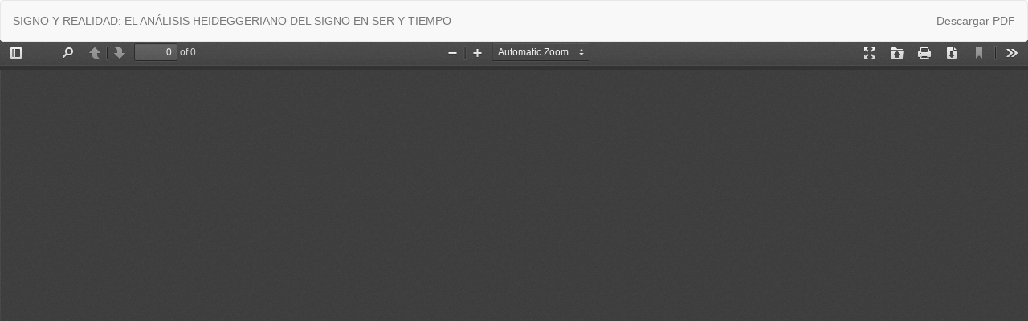

--- FILE ---
content_type: text/html; charset=utf-8
request_url: https://revistaalpha.ulagos.cl/index.php/alpha/article/view/3583/4203
body_size: 932
content:
<!DOCTYPE html>
<html lang="es-ES" xml:lang="es-ES">
<head>
	<meta http-equiv="Content-Type" content="text/html; charset=utf-8" />
	<meta name="viewport" content="width=device-width, initial-scale=1.0">
	<title>Vista de SIGNO Y REALIDAD: EL ANÁLISIS HEIDEGGERIANO DEL SIGNO EN SER Y TIEMPO</title>

	
<meta name="generator" content="Open Journal Systems 3.1.2.4">
<link rel="icon" href="https://revistaalpha.ulagos.cl/public/journals/1/favicon_es_ES.png">
	<link rel="stylesheet" href="https://revistaalpha.ulagos.cl/index.php/alpha/$$$call$$$/page/page/css?name=bootstrap" type="text/css" /><link rel="stylesheet" href="https://revistaalpha.ulagos.cl/plugins/generic/orcidProfile/css/orcidProfile.css?v=3.1.2.4" type="text/css" /><link rel="stylesheet" href="https://revistaalpha.ulagos.cl/public/site/sitestyle.css?v=3.1.2.4" type="text/css" /><link rel="stylesheet" href="https://revistaalpha.ulagos.cl/public/journals/1/styleSheet.css?v=3.1.2.4" type="text/css" />
	<script src="//ajax.googleapis.com/ajax/libs/jquery/3.3.1/jquery.min.js?v=3.1.2.4" type="text/javascript"></script><script src="//ajax.googleapis.com/ajax/libs/jqueryui/1.12.0/jquery-ui.min.js?v=3.1.2.4" type="text/javascript"></script><script src="https://revistaalpha.ulagos.cl/lib/pkp/js/lib/jquery/plugins/jquery.tag-it.js?v=3.1.2.4" type="text/javascript"></script><script src="https://revistaalpha.ulagos.cl/plugins/themes/bootstrap3/bootstrap/js/bootstrap.min.js?v=3.1.2.4" type="text/javascript"></script>
</head>
<body class="pkp_page_article pkp_op_view">

		<header class="header_view">

		<a href="https://revistaalpha.ulagos.cl/index.php/alpha/article/view/3583" class="return">
			<span class="pkp_screen_reader">
									Volver a los detalles del artículo
							</span>
		</a>

		<a href="https://revistaalpha.ulagos.cl/index.php/alpha/article/view/3583" class="title">
			SIGNO Y REALIDAD: EL ANÁLISIS HEIDEGGERIANO DEL SIGNO EN SER Y TIEMPO
		</a>

		<a href="https://revistaalpha.ulagos.cl/index.php/alpha/article/download/3583/4203/" class="download" download>
			<span class="label">
				Descargar
			</span>
			<span class="pkp_screen_reader">
				Descargar PDF
			</span>
		</a>

	</header>

	<div id="pdfCanvasContainer" class="galley_view">
		<iframe src="https://revistaalpha.ulagos.cl/plugins/generic/pdfJsViewer/pdf.js/web/viewer.html?file=https%3A%2F%2Frevistaalpha.ulagos.cl%2Findex.php%2Falpha%2Farticle%2Fdownload%2F3583%2F4203%2F" width="100%" height="100%" style="min-height: 500px;" allowfullscreen webkitallowfullscreen></iframe>
	</div>
	
</body>
</html>


--- FILE ---
content_type: text/css
request_url: https://revistaalpha.ulagos.cl/public/site/sitestyle.css?v=3.1.2.4
body_size: 2391
content:

/* esta es*/

.panel-default > .panel-heading, .SidebarPkp_block .sidebarTitle{
color: #2C3181;
background-color: #ffffff;
border-color: #2C3181;

}



.dropdown-menu {
  position: absolute;
  top: 100%;
  left: 0;
  z-index: 1000;
  display: none;
  float: left;
  min-width: 160px;
  padding: 5px 0;
  margin: 2px 0 0;
  font-size: 14px;
  text-align: left;
  list-style: none;
  background-color: #656565;
  background-clip: padding-box;
  border: 1px solid #ccc;
  border: 1px solid rgba(0,0,0,0.15);
  border-radius: 4px;
  -webkit-box-shadow: 0 6px 12px rgba(0,0,0,0.175);
  box-shadow: 0 6px 12px rgba(0,0,0,0.175);
  }



.download .galley-link.btn.btn-default.pdf {
background-color: #337ab7;
color: #fff;
border-color: #2e6da4;
margin-left: 0px;
}

.galley-link.btn.btn-default.pdf {

  background-color:   #ed8406;
  color: #fff;
  border-color: #ed8406;
  margin-left: 10px;

}
.dropdown-menu>li>a {
  display: block;
  padding: 3px 20px;
  clear: both;
  font-weight: 400;
  line-height: 1.42857143;
  color: #ffffff;
  white-space: nowrap;
  }


/*
#nav-menu{
padding: 0px;
border-bottom: 1px solid #038422;
}
*/
.container-fluid{

background-color: #ed8406;
}



.tituloRevista{

  color: #ed8406;
}

h1{
font-size: 27px;

}


/*
.barraJournal{
  background-color: #095e1f;
  border-color: #095e1f;
  opacity: 0.95;
  filter: alpha(opacity=30);
  box-shadow: rgba(0, 0, 0, 0.2) 0px 2px 3px 0px;
  font-family: "Lato-light";
  min-height: 0px;
  font-size: 19px;
  position: fixed;
  right: 0;
  left: 0;
  z-index: 1030;

}

*/
.btn-default, .pkp_block.block_make_submission a{

  background-color: #2C3181;
color: #fff;
border-color: #2C3181;
}




.btn-submit {

  background-color: #ed8406;
color: #fff;
border-color: #ed8406;
margin-left: 10px;
background-color: #ed8406;
display: inline-block;
text-align: center;
transition: all 0.5s;
-webkit-transition: all 0.5s;
font-size: 18px;
cursor: pointer;
color: #ffffff !important;
border-radius: 5px;
width: 100%;
padding: 10px;
}

.btn-default, .btn-default:visited{

  background-color: #2C3181;
  color: #fff;
  border-color: #2C3181;

}

.btn-primary, .btn-primary:visited,.btn-primary:active{
background-color: #2C3181;
color: #fff;
border-color: #2C3181;
}


.btn-primary:hover, .btn-primary:visited:hover{
  background-color: #2C3181;
color: #fff;
border-color: #2C3181;

}

.btn-default:hover, .btn-default:visited:hover, .btn-default:active{

  background-color: #2C3181;
color: #fff;
border-color: #2C3181;
}



.botonBuscar{
  background-color: #2C3181;
  color: #fff;
  border-color: #2C3181;

border: 1px solid transparent;
padding: 6px 12px;
font-size: 14px;
border-radius: 4px;
}

.btn-1{
  background-color: #2C3181;
  color: #fff;
  border-color: #2C3181;

border: 1px solid transparent;
padding: 6px 12px;
font-size: 14px;
border-radius: 4px;
}
/* fondo menu */
#main-navigation > li > a:not(.show-search).active, #main-navigation > li > a:hover:not(.show-search){

  background: #474b4a;
  color: #fff !important;

}



.nav, .navbar-nav a{
  color: #fff;
  text-decoration: none;
  font-weight: bold;


}




.scholarCabecera_sitio {
  padding-bottom: 0px;
  background: url("bg.svg") rgba(255, 255, 255, 0.4);
  max-width: 100%;
  max-height: 100%;
  margin: 0 auto;
  padding: 0px 0;
  position: relative;
  clear: both;
  height: 152px;
  margin-top: -21px;
  background-size: cover;
  z-index: 9999; /* Valor alto para asegurarse de que estÃƒÂ© por encima de otros elementos */
}




.barraJournal {
  background-color:#565f5f;
  /*font-family: "Lato-light";*/
  min-height: 0px;
  font-size: 16px;
  height: 40px;
  }

  .botonCabecera {
    width: 70%;
    text-align: right;
    padding: 10px 10px 10px 10px;
    float: left;
    margin: 70px 10px 3% 0%;

  }

  a {
    color: #337ab7;
    }

    .announcement-summary{

      margin-top: 2em;
margin-bottom: 0em;

    }

    .tab-list a{

      color: #337ab7;

    }

    .media-article img{

      max-width:180px;

    }
    .media-left img {

      max-width:120px;

    }

   
    .pkp_page_index .journal-description, .pkp_page_index .additional_content {
      margin-top: 0em;
      }


.panel-default > .panel-heading-article, .pkp_block .title{
  text-transform: uppercase;
  padding-bottom: 8px;
  font-size: 14px;
  font-weight: 500;
  position: relative;
  color: #5d5c5c;
  background-color: #fff;
  border-bottom: 1px solid #f5f5f5;
}

.panel-default > .panel-heading-article, .pkp_block .title {
  text-transform: uppercase;
  padding-bottom: 8px;
  font-size: 14px;
  font-weight: 500;
  position: relative;
  display: inline-block;
  color: #000;
  background-color: #ffffff;
  border-bottom: 3px solid #f7bc4a;
  }

  .list-group-item, .pkp_block ul li {
  
    border: 1px solid #fff;
    }


.pkp_block{

margin-bottom: 20px;
background-color: #fff;
border: 1px solid transparent;
border-radius: 4px;
-webkit-box-shadow: 0 1px 0px rgba(0,0,0,0.05);
box-shadow: 0 0px 0px rgba(0,0,0,0.05);

}


.navbar{

  min-height: 0px;
  background-color: rgba(0, 0, 0, 0.6);
  font-size: 19px;
  margin-top:0px;


}
.pkp_structure_page{
  background-color: #eee;


}
.pkp_structure_content{
  background-color: #fff;

}

#main-content{

  margin-left: 0px;
  margin-right: 20px;

}

.pkp_structure_main {
  padding-top: 30px;
  padding-bottom: 0px;
  }


  .panel, .pkp_block{
  margin-right: 20px;
margin-bottom: 1px;
/* margin-left: 45px; */
background-color: #ffffff;
color: #000;
border-color: #fff;
/* border: 1px solid transparent; */
border-radius: 4px;
-webkit-box-shadow: 0 0px 0px rgba(0, 0, 0, 0.05);
box-shadow: 0 0px 0px rgba(0, 0, 0, 0.05);
  }


  #sidebar, .pkp_structure_main {
    padding-top: 30px;
    padding-bottom: 0px;
    }


    .navbar-brand{

      float: left;
      padding: 50px 60px;
  
    }

    .navbar-brand-logo img {
      max-height: 100%;
      width: auto;
      margin-top: -15px;

    
      }

      footer[role="contentinfo"] {
        background-color: rgba(22, 22, 22, 0.79);
        bottom: 0;
        position: relative;
        }

        .main-footer {
          padding: 30px 0;
          color: #ffffff;
          background-color: rgba(22, 22, 22, 0.79);
          position: relative;
          bottom: 0;
          width: 100%

        }

        .navbar-default .nav>li>a, .header_view .nav>li>a {
          color: #fff;
          }

          .navbar-nav {
            margin-left: 50px;
            }

            .nav-pills > li {
              margin-right: 20px;
              }


              .navbar {
                z-index: inherit;
                border: 0px;
              }
.btn-group>.btn:first-child:not(:last-child):not(.dropdown-toggle){

  border-top-right-radius: 4px;
  border-bottom-right-radius: 4px;
 
  margin: 2px;
}

.btn-group > .btn:last-child:not(:first-child), .btn-group > .dropdown-toggle:not(:first-child) {
  border-bottom-right-radius: 0.4em;
  border-top-right-radius: 0.4em;
  border-bottom-left-radius: 0.4em;
  border-top-left-radius: 0.4em;
  margin: 2px;
  }

  .btn-group>.btn:not(:first-child):not(:last-child):not(.dropdown-toggle) {
    border-radius: 4px;
    margin: 2px;
    }

    .panel, .pkp_block {

      box-shadow: 0 1px 1px rgba(0, 0, 0, 0.05);
    


    }


    .page-header h2 {
    
      color: #5d5c5c;
    }


    .keyword {
      background: #d5e1e8;
      font-size: 13px;
      font-weight: 300;
      margin: 2px 3px 6px 2px;
      color: #444;
      border-radius: 3px;
      text-rendering: optimizeLegibility;
      display: inline-block;
      padding: 6px;
      max-width: 180px;

      }

      .list-group-item {
        border: 1px solid #fff;
       
        box-shadow: 0 1px 1px rgba(0, 0, 0, 0.05);
        }


        .homepage-image, .issue-toc .thumbnail {
          float: left;
          padding-right: 20px;
          padding-bottom: 10px;
          }


          @media (max-width: 768px){


            #main-navigation {
    
              background: #474b4a;
              color: #fff !important;
            
            }
           
            }


            @media (max-width: 768px){
            .busqueda {
            display: none;
            }
          }


          .nav>li>a:hover, .nav>li>a:focus {
            text-decoration: none;
            background-color: #2C3181;
            }


            .dropdown-menu {
              
              color:#000;

            }


            .nav-pills>li.active>a, .nav-pills>li.active>a:hover, .nav-pills>li.active>a:focus {
              color: #fff;
              background-color: #2C3181;
              }

--- FILE ---
content_type: text/css
request_url: https://revistaalpha.ulagos.cl/public/journals/1/styleSheet.css?v=3.1.2.4
body_size: 2348
content:

/* esta es*/

.panel-default > .panel-heading, .SidebarPkp_block .sidebarTitle{
color: #2C3181;
background-color: #ffffff;
border-color: #2C3181;

}



.dropdown-menu {
  position: absolute;
  top: 100%;
  left: 0;
  z-index: 1000;
  display: none;
  float: left;
  min-width: 160px;
  padding: 5px 0;
  margin: 2px 0 0;
  font-size: 14px;
  text-align: left;
  list-style: none;
  background-color: #656565;
  background-clip: padding-box;
  border: 1px solid #ccc;
  border: 1px solid rgba(0,0,0,0.15);
  border-radius: 4px;
  -webkit-box-shadow: 0 6px 12px rgba(0,0,0,0.175);
  box-shadow: 0 6px 12px rgba(0,0,0,0.175);
  }



.download .galley-link.btn.btn-default.pdf {
background-color: #337ab7;
color: #fff;
border-color: #2e6da4;
margin-left: 0px;
}

.galley-link.btn.btn-default.pdf {

  background-color:   #ed8406;
  color: #fff;
  border-color: #ed8406;
  margin-left: 10px;

}
.dropdown-menu>li>a {
  display: block;
  padding: 3px 20px;
  clear: both;
  font-weight: 400;
  line-height: 1.42857143;
  color: #ffffff;
  white-space: nowrap;
  }


/*
#nav-menu{
padding: 0px;
border-bottom: 1px solid #038422;
}
*/
.container-fluid{

background-color: #ed8406;
}



.tituloRevista{

  color: #ed8406;
}

h1{
font-size: 27px;

}


/*
.barraJournal{
  background-color: #095e1f;
  border-color: #095e1f;
  opacity: 0.95;
  filter: alpha(opacity=30);
  box-shadow: rgba(0, 0, 0, 0.2) 0px 2px 3px 0px;
  font-family: "Lato-light";
  min-height: 0px;
  font-size: 19px;
  position: fixed;
  right: 0;
  left: 0;
  z-index: 1030;

}

*/
.btn-default, .pkp_block.block_make_submission a{

  background-color: #2C3181;
color: #fff;
border-color: #2C3181;
}




.btn-submit {

  background-color: #ed8406;
color: #fff;
border-color: #ed8406;
margin-left: 10px;
background-color: #ed8406;
display: inline-block;
text-align: center;
transition: all 0.5s;
-webkit-transition: all 0.5s;
font-size: 18px;
cursor: pointer;
color: #ffffff !important;
border-radius: 5px;
width: 100%;
padding: 10px;
}

.btn-default, .btn-default:visited{

  background-color: #2C3181;
  color: #fff;
  border-color: #2C3181;

}

.btn-primary, .btn-primary:visited,.btn-primary:active{
background-color: #2C3181;
color: #fff;
border-color: #2C3181;
}


.btn-primary:hover, .btn-primary:visited:hover{
  background-color: #2C3181;
color: #fff;
border-color: #2C3181;

}

.btn-default:hover, .btn-default:visited:hover, .btn-default:active{

  background-color: #2C3181;
color: #fff;
border-color: #2C3181;
}



.botonBuscar{
  background-color: #2C3181;
  color: #fff;
  border-color: #2C3181;

border: 1px solid transparent;
padding: 6px 12px;
font-size: 14px;
border-radius: 4px;
}

.btn-1{
  background-color: #2C3181;
  color: #fff;
  border-color: #2C3181;

border: 1px solid transparent;
padding: 6px 12px;
font-size: 14px;
border-radius: 4px;
}
/* fondo menu */
#main-navigation > li > a:not(.show-search).active, #main-navigation > li > a:hover:not(.show-search){

  background: #474b4a;
  color: #fff !important;

}



.nav, .navbar-nav a{
  color: #fff;
  text-decoration: none;
  font-weight: bold;


}




.scholarCabecera {
  padding-bottom: 0px;
  background: url("bg.svg") rgba(255, 255, 255, 0.4);
  max-width: 100%;
  max-height: 100%;
  margin: 0 auto;
  padding: 0px 0;
  position: relative;
  clear: both;
  height: 152px;
  margin-top: -21px;
  background-size: cover;
  z-index: 9999; /* Valor alto para asegurarse de que esté por encima de otros elementos */
}




.barraJournal {
  background-color:#565f5f;
  /*font-family: "Lato-light";*/
  min-height: 0px;
  font-size: 16px;
  height: 40px;
  }

  .botonCabecera {
    width: 70%;
    text-align: right;
    padding: 10px 10px 10px 10px;
    float: left;
    margin: 70px 10px 3% 0%;

  }

  a {
    color: #337ab7;
    }

    .announcement-summary{

      margin-top: 2em;
margin-bottom: 0em;

    }

    .tab-list a{

      color: #fff;

    }

    .media-article img{

      max-width:180px;

    }
    .media-left img {

      max-width:120px;

    }

   
    .pkp_page_index .journal-description, .pkp_page_index .additional_content {
      margin-top: 0em;
      }


.panel-default > .panel-heading-article, .pkp_block .title{
  text-transform: uppercase;
  padding-bottom: 8px;
  font-size: 14px;
  font-weight: 500;
  position: relative;
  color: #5d5c5c;
  background-color: #fff;
  border-bottom: 1px solid #f5f5f5;
}

.panel-default > .panel-heading-article, .pkp_block .title {
  text-transform: uppercase;
  padding-bottom: 8px;
  font-size: 14px;
  font-weight: 500;
  position: relative;
  display: inline-block;
  color: #000;
  background-color: #ffffff;
  border-bottom: 3px solid #f7bc4a;
  }

  .list-group-item, .pkp_block ul li {
  
    border: 1px solid #fff;
    }


.pkp_block{

margin-bottom: 20px;
background-color: #fff;
border: 1px solid transparent;
border-radius: 4px;
-webkit-box-shadow: 0 1px 0px rgba(0,0,0,0.05);
box-shadow: 0 0px 0px rgba(0,0,0,0.05);

}


.navbar{

  min-height: 0px;
  background-color: rgba(0, 0, 0, 0.6);
  font-size: 19px;
  margin-top:0px;


}
.pkp_structure_page{
  background-color: #eee;


}
.pkp_structure_content{
  background-color: #fff;

}

#main-content{

  margin-left: 0px;
  margin-right: 20px;

}

.pkp_structure_main {
  padding-top: 30px;
  padding-bottom: 0px;
  }


  .panel, .pkp_block{
  margin-right: 20px;
margin-bottom: 1px;
/* margin-left: 45px; */
background-color: #ffffff;
color: #000;
border-color: #fff;
/* border: 1px solid transparent; */
border-radius: 4px;
-webkit-box-shadow: 0 0px 0px rgba(0, 0, 0, 0.05);
box-shadow: 0 0px 0px rgba(0, 0, 0, 0.05);
  }


  #sidebar, .pkp_structure_main {
    padding-top: 30px;
    padding-bottom: 0px;
    }


    .navbar-brand{

      float: left;
      padding: 50px 60px;
  
    }

    .navbar-brand-logo img {
      max-height: 100%;
      width: auto;
      margin-top: -15px;

    
      }

      footer[role="contentinfo"] {
        background-color: rgba(22, 22, 22, 0.79);
        bottom: 0;
        position: relative;
        }

        .main-footer {
          padding: 30px 0;
          color: #ffffff;
          background-color: rgba(22, 22, 22, 0.79);
          position: relative;
          bottom: 0;
          width: 100%

        }

        .navbar-default .nav>li>a, .header_view .nav>li>a {
          color: #fff;
          }

          .navbar-nav {
            margin-left: 50px;
            }

            .nav-pills > li {
              margin-right: 20px;
              }


              .navbar {
                z-index: inherit;
                border: 0px;
              }
.btn-group>.btn:first-child:not(:last-child):not(.dropdown-toggle){

  border-top-right-radius: 4px;
  border-bottom-right-radius: 4px;
 
  margin: 2px;
}

.btn-group > .btn:last-child:not(:first-child), .btn-group > .dropdown-toggle:not(:first-child) {
  border-bottom-right-radius: 0.4em;
  border-top-right-radius: 0.4em;
  border-bottom-left-radius: 0.4em;
  border-top-left-radius: 0.4em;
  margin: 2px;
  }

  .btn-group>.btn:not(:first-child):not(:last-child):not(.dropdown-toggle) {
    border-radius: 4px;
    margin: 2px;
    }

    .panel, .pkp_block {

      box-shadow: 0 1px 1px rgba(0, 0, 0, 0.05);
    


    }


    .page-header h2 {
    
      color: #5d5c5c;
    }


    .keyword {
      background: #d5e1e8;
      font-size: 13px;
      font-weight: 300;
      margin: 2px 3px 6px 2px;
      color: #444;
      border-radius: 3px;
      text-rendering: optimizeLegibility;
      display: inline-block;
      padding: 6px;
      max-width: 180px;

      }

      .list-group-item {
        border: 1px solid #fff;
       
        box-shadow: 0 1px 1px rgba(0, 0, 0, 0.05);
        }


        .homepage-image, .issue-toc .thumbnail {
          float: left;
          padding-right: 20px;
          padding-bottom: 10px;
          }


          @media (max-width: 768px){


            #main-navigation {
    
              background: #474b4a;
              color: #fff !important;
            
            }
           
            }


            @media (max-width: 768px){
            .busqueda {
            display: none;
            }
          }


          .nav>li>a:hover, .nav>li>a:focus {
            text-decoration: none;
            background-color: #2C3181;
            }


            .dropdown-menu {
              
              color:#000;

            }


            .nav-pills>li.active>a, .nav-pills>li.active>a:hover, .nav-pills>li.active>a:focus {
              color: #fff;
              background-color: #2C3181;
              }


